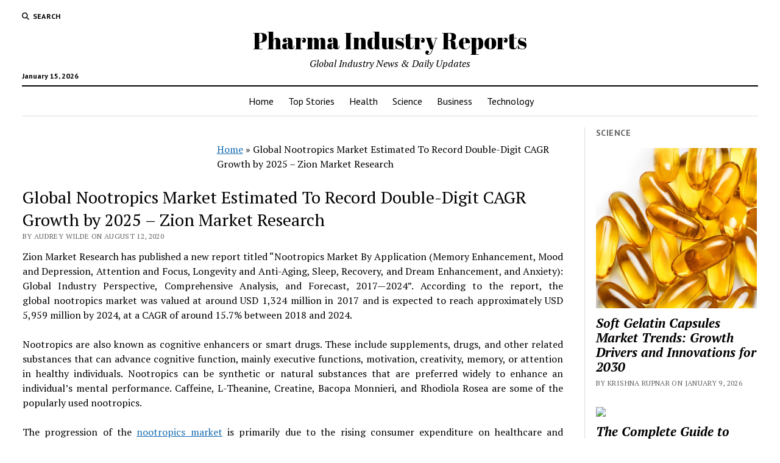

--- FILE ---
content_type: text/html; charset=UTF-8
request_url: https://pharmaindustryreports.com/global-nootropics-market-estimated-to-record-double-digit-growth-by-2025-zion-market-research/
body_size: 9640
content:
<!DOCTYPE html>

<html lang="en-US">

<head>
	<meta name="google-site-verification" content="xqHeqOyP97IBWlZGjnKxp5MZ1vN8VkOPHbxwS9XeKAM" />
	<meta name='robots' content='index, follow, max-image-preview:large, max-snippet:-1, max-video-preview:-1' />
<meta charset="UTF-8" />
<meta name="viewport" content="width=device-width, initial-scale=1" />
<meta name="template" content="Mission News 1.65" />

	<!-- This site is optimized with the Yoast SEO plugin v26.6 - https://yoast.com/wordpress/plugins/seo/ -->
	<title>Global Nootropics Market Estimated To Record Double-Digit CAGR Growth by 2025 - Zion Market Research - Pharma Industry Reports</title>
	<link rel="canonical" href="https://pharmaindustryreports.com/global-nootropics-market-estimated-to-record-double-digit-growth-by-2025-zion-market-research/" />
	<meta property="og:locale" content="en_US" />
	<meta property="og:type" content="article" />
	<meta property="og:title" content="Global Nootropics Market Estimated To Record Double-Digit CAGR Growth by 2025 - Zion Market Research - Pharma Industry Reports" />
	<meta property="og:description" content="Zion Market Research has published a new report titled “Nootropics Market By Application (Memory Enhancement, Mood and Depression, Attention and Focus, Longevity and Anti-Aging, Sleep,&#8230;" />
	<meta property="og:url" content="https://pharmaindustryreports.com/global-nootropics-market-estimated-to-record-double-digit-growth-by-2025-zion-market-research/" />
	<meta property="og:site_name" content="Pharma Industry Reports" />
	<meta property="article:published_time" content="2020-08-12T10:36:30+00:00" />
	<meta property="article:modified_time" content="2020-08-12T10:37:13+00:00" />
	<meta property="og:image" content="https://pharmaindustryreports.com/wp-content/uploads/2020/08/nootropics-market.jpg" />
	<meta property="og:image:width" content="1000" />
	<meta property="og:image:height" content="500" />
	<meta property="og:image:type" content="image/jpeg" />
	<meta name="author" content="Audrey Wilde" />
	<meta name="twitter:card" content="summary_large_image" />
	<meta name="twitter:label1" content="Written by" />
	<meta name="twitter:data1" content="Audrey Wilde" />
	<meta name="twitter:label2" content="Est. reading time" />
	<meta name="twitter:data2" content="3 minutes" />
	<script type="application/ld+json" class="yoast-schema-graph">{"@context":"https://schema.org","@graph":[{"@type":"WebPage","@id":"https://pharmaindustryreports.com/global-nootropics-market-estimated-to-record-double-digit-growth-by-2025-zion-market-research/","url":"https://pharmaindustryreports.com/global-nootropics-market-estimated-to-record-double-digit-growth-by-2025-zion-market-research/","name":"Global Nootropics Market Estimated To Record Double-Digit CAGR Growth by 2025 - Zion Market Research - Pharma Industry Reports","isPartOf":{"@id":"https://pharmaindustryreports.com/#website"},"primaryImageOfPage":{"@id":"https://pharmaindustryreports.com/global-nootropics-market-estimated-to-record-double-digit-growth-by-2025-zion-market-research/#primaryimage"},"image":{"@id":"https://pharmaindustryreports.com/global-nootropics-market-estimated-to-record-double-digit-growth-by-2025-zion-market-research/#primaryimage"},"thumbnailUrl":"https://pharmaindustryreports.com/wp-content/uploads/2020/08/nootropics-market.jpg","datePublished":"2020-08-12T10:36:30+00:00","dateModified":"2020-08-12T10:37:13+00:00","author":{"@id":"https://pharmaindustryreports.com/#/schema/person/1093939feab5e22f3f27e864ff2516ec"},"breadcrumb":{"@id":"https://pharmaindustryreports.com/global-nootropics-market-estimated-to-record-double-digit-growth-by-2025-zion-market-research/#breadcrumb"},"inLanguage":"en-US","potentialAction":[{"@type":"ReadAction","target":["https://pharmaindustryreports.com/global-nootropics-market-estimated-to-record-double-digit-growth-by-2025-zion-market-research/"]}]},{"@type":"ImageObject","inLanguage":"en-US","@id":"https://pharmaindustryreports.com/global-nootropics-market-estimated-to-record-double-digit-growth-by-2025-zion-market-research/#primaryimage","url":"https://pharmaindustryreports.com/wp-content/uploads/2020/08/nootropics-market.jpg","contentUrl":"https://pharmaindustryreports.com/wp-content/uploads/2020/08/nootropics-market.jpg","width":1000,"height":500,"caption":"Nootropics"},{"@type":"BreadcrumbList","@id":"https://pharmaindustryreports.com/global-nootropics-market-estimated-to-record-double-digit-growth-by-2025-zion-market-research/#breadcrumb","itemListElement":[{"@type":"ListItem","position":1,"name":"Home","item":"https://pharmaindustryreports.com/"},{"@type":"ListItem","position":2,"name":"Global Nootropics Market Estimated To Record Double-Digit CAGR Growth by 2025 &#8211; Zion Market Research"}]},{"@type":"WebSite","@id":"https://pharmaindustryreports.com/#website","url":"https://pharmaindustryreports.com/","name":"Pharma Industry Reports","description":"Global Industry News &amp; Daily Updates","potentialAction":[{"@type":"SearchAction","target":{"@type":"EntryPoint","urlTemplate":"https://pharmaindustryreports.com/?s={search_term_string}"},"query-input":{"@type":"PropertyValueSpecification","valueRequired":true,"valueName":"search_term_string"}}],"inLanguage":"en-US"},{"@type":"Person","@id":"https://pharmaindustryreports.com/#/schema/person/1093939feab5e22f3f27e864ff2516ec","name":"Audrey Wilde","image":{"@type":"ImageObject","inLanguage":"en-US","@id":"https://pharmaindustryreports.com/#/schema/person/image/","url":"https://secure.gravatar.com/avatar/3f6814dac87a62dc86ab3818fb8b17cd368056d23a620d645a7105b75974c915?s=96&d=mm&r=g","contentUrl":"https://secure.gravatar.com/avatar/3f6814dac87a62dc86ab3818fb8b17cd368056d23a620d645a7105b75974c915?s=96&d=mm&r=g","caption":"Audrey Wilde"},"url":"https://pharmaindustryreports.com/author/audrey-wilde/"}]}</script>
	<!-- / Yoast SEO plugin. -->


<link rel='dns-prefetch' href='//fonts.googleapis.com' />
<link rel="alternate" type="application/rss+xml" title="Pharma Industry Reports &raquo; Feed" href="https://pharmaindustryreports.com/feed/" />
<link rel="alternate" title="oEmbed (JSON)" type="application/json+oembed" href="https://pharmaindustryreports.com/wp-json/oembed/1.0/embed?url=https%3A%2F%2Fpharmaindustryreports.com%2Fglobal-nootropics-market-estimated-to-record-double-digit-growth-by-2025-zion-market-research%2F" />
<link rel="alternate" title="oEmbed (XML)" type="text/xml+oembed" href="https://pharmaindustryreports.com/wp-json/oembed/1.0/embed?url=https%3A%2F%2Fpharmaindustryreports.com%2Fglobal-nootropics-market-estimated-to-record-double-digit-growth-by-2025-zion-market-research%2F&#038;format=xml" />
<style id='wp-img-auto-sizes-contain-inline-css' type='text/css'>
img:is([sizes=auto i],[sizes^="auto," i]){contain-intrinsic-size:3000px 1500px}
/*# sourceURL=wp-img-auto-sizes-contain-inline-css */
</style>

<style id='wp-emoji-styles-inline-css' type='text/css'>

	img.wp-smiley, img.emoji {
		display: inline !important;
		border: none !important;
		box-shadow: none !important;
		height: 1em !important;
		width: 1em !important;
		margin: 0 0.07em !important;
		vertical-align: -0.1em !important;
		background: none !important;
		padding: 0 !important;
	}
/*# sourceURL=wp-emoji-styles-inline-css */
</style>
<link rel='stylesheet' id='ct-mission-news-google-fonts-css' href='//fonts.googleapis.com/css?family=Abril+Fatface%7CPT+Sans%3A400%2C700%7CPT+Serif%3A400%2C400i%2C700%2C700i&#038;subset=latin%2Clatin-ext&#038;display=swap&#038;ver=6.9' type='text/css' media='all' />
<link rel='stylesheet' id='ct-mission-news-font-awesome-css' href='https://pharmaindustryreports.com/wp-content/themes/mission-news/assets/font-awesome/css/all.min.css?ver=6.9' type='text/css' media='all' />
<link rel='stylesheet' id='ct-mission-news-style-css' href='https://pharmaindustryreports.com/wp-content/themes/mission-news/style.css?ver=6.9' type='text/css' media='all' />
<script type="text/javascript" src="https://pharmaindustryreports.com/wp-includes/js/jquery/jquery.min.js?ver=3.7.1" id="jquery-core-js"></script>
<script type="text/javascript" src="https://pharmaindustryreports.com/wp-includes/js/jquery/jquery-migrate.min.js?ver=3.4.1" id="jquery-migrate-js"></script>
<link rel="https://api.w.org/" href="https://pharmaindustryreports.com/wp-json/" /><link rel="alternate" title="JSON" type="application/json" href="https://pharmaindustryreports.com/wp-json/wp/v2/posts/853" /><link rel="EditURI" type="application/rsd+xml" title="RSD" href="https://pharmaindustryreports.com/xmlrpc.php?rsd" />
<meta name="generator" content="WordPress 6.9" />
<link rel='shortlink' href='https://pharmaindustryreports.com/?p=853' />
</head>

<body data-rsssl=1 id="mission-news" class="wp-singular post-template-default single single-post postid-853 single-format-standard wp-theme-mission-news layout-right-sidebar-wide">
<a class="skip-content" href="#main">Press &quot;Enter&quot; to skip to content</a>
<div id="overflow-container" class="overflow-container">
	<div id="max-width" class="max-width">
							<header class="site-header" id="site-header" role="banner">
				<div class="top-nav">
					<button id="search-toggle" class="search-toggle"><i class="fas fa-search"></i><span>Search</span></button>
<div id="search-form-popup" class="search-form-popup">
	<div class="inner">
		<div class="title">Search Pharma Industry Reports</div>
		<div class='search-form-container'>
    <form role="search" method="get" class="search-form" action="https://pharmaindustryreports.com">
        <input id="search-field" type="search" class="search-field" value="" name="s"
               title="Search" placeholder=" Search for..." />
        <input type="submit" class="search-submit" value='Search'/>
    </form>
</div>		<a id="close-search" class="close" href="#"><svg xmlns="http://www.w3.org/2000/svg" width="20" height="20" viewBox="0 0 20 20" version="1.1"><g stroke="none" stroke-width="1" fill="none" fill-rule="evenodd"><g transform="translate(-17.000000, -12.000000)" fill="#000000"><g transform="translate(17.000000, 12.000000)"><rect transform="translate(10.000000, 10.000000) rotate(45.000000) translate(-10.000000, -10.000000) " x="9" y="-2" width="2" height="24"/><rect transform="translate(10.000000, 10.000000) rotate(-45.000000) translate(-10.000000, -10.000000) " x="9" y="-2" width="2" height="24"/></g></g></g></svg></a>
	</div>
</div>
					<div id="menu-secondary-container" class="menu-secondary-container">
						<div id="menu-secondary" class="menu-container menu-secondary" role="navigation">
	</div>
					</div>
									</div>
				<div id="title-container" class="title-container"><div class='site-title has-date'><a href='https://pharmaindustryreports.com'>Pharma Industry Reports</a></div><p class="date">January 15, 2026</p><p class="tagline">Global Industry News &amp; Daily Updates</p>				</div>
				<button id="toggle-navigation" class="toggle-navigation" name="toggle-navigation" aria-expanded="false">
					<span class="screen-reader-text">open menu</span>
					<svg xmlns="http://www.w3.org/2000/svg" width="24" height="18" viewBox="0 0 24 18" version="1.1"><g stroke="none" stroke-width="1" fill="none" fill-rule="evenodd"><g transform="translate(-272.000000, -21.000000)" fill="#000000"><g transform="translate(266.000000, 12.000000)"><g transform="translate(6.000000, 9.000000)"><rect class="top-bar" x="0" y="0" width="24" height="2"/><rect class="middle-bar" x="0" y="8" width="24" height="2"/><rect class="bottom-bar" x="0" y="16" width="24" height="2"/></g></g></g></g></svg>				</button>
				<div id="menu-primary-container" class="menu-primary-container tier-1">
					<div class="dropdown-navigation"><a id="back-button" class="back-button" href="#"><i class="fas fa-angle-left"></i> Back</a><span class="label"></span></div>
<div id="menu-primary" class="menu-container menu-primary" role="navigation">
    <nav class="menu"><ul id="menu-primary-items" class="menu-primary-items"><li id="menu-item-21" class="menu-item menu-item-type-custom menu-item-object-custom menu-item-home menu-item-21"><a href="https://pharmaindustryreports.com/">Home</a></li>
<li id="menu-item-20" class="menu-item menu-item-type-taxonomy menu-item-object-category current-post-ancestor current-menu-parent current-post-parent menu-item-20"><a href="https://pharmaindustryreports.com/category/top-stories/">Top Stories</a></li>
<li id="menu-item-17" class="menu-item menu-item-type-taxonomy menu-item-object-category current-post-ancestor current-menu-parent current-post-parent menu-item-17"><a href="https://pharmaindustryreports.com/category/health/">Health</a></li>
<li id="menu-item-18" class="menu-item menu-item-type-taxonomy menu-item-object-category menu-item-18"><a href="https://pharmaindustryreports.com/category/science/">Science</a></li>
<li id="menu-item-16" class="menu-item menu-item-type-taxonomy menu-item-object-category menu-item-16"><a href="https://pharmaindustryreports.com/category/business/">Business</a></li>
<li id="menu-item-19" class="menu-item menu-item-type-taxonomy menu-item-object-category menu-item-19"><a href="https://pharmaindustryreports.com/category/technology/">Technology</a></li>
</ul></nav></div>
				</div>
			</header>
								<div class="content-container">
						<div class="layout-container">
								<section id="main" class="main" role="main">
					<p id="breadcrumbs"><span><span><a href="https://pharmaindustryreports.com/">Home</a></span> » <span class="breadcrumb_last" aria-current="page">Global Nootropics Market Estimated To Record Double-Digit CAGR Growth by 2025 &#8211; Zion Market Research</span></span></p>
<div id="loop-container" class="loop-container">
    <div class="post-853 post type-post status-publish format-standard has-post-thumbnail hentry category-health category-top-stories entry">
		<article>
				<div class='post-header'>
			<h1 class='post-title'>Global Nootropics Market Estimated To Record Double-Digit CAGR Growth by 2025 &#8211; Zion Market Research</h1>
			<div class="post-byline">By Audrey Wilde on August 12, 2020</div>		</div>
				<div class="post-content">
					<p style="text-align: justify;">Zion Market Research has published a new report titled “Nootropics Market By Application (Memory Enhancement, Mood and Depression, Attention and Focus, Longevity and Anti-Aging, Sleep, Recovery, and Dream Enhancement, and Anxiety): Global Industry Perspective, Comprehensive Analysis, and Forecast, 2017—2024”. According to the report, the global nootropics market was valued at around USD 1,324 million in 2017 and is expected to reach approximately USD 5,959 million by 2024, at a CAGR of around 15.7% between 2018 and 2024.</p>
<p style="text-align: justify;">Nootropics are also known as cognitive enhancers or smart drugs. These include supplements, drugs, and other related substances that can advance cognitive function, mainly executive functions, motivation, creativity, memory, or attention in healthy individuals. Nootropics can be synthetic or natural substances that are preferred widely to enhance an individual’s mental performance. Caffeine, L-Theanine, Creatine, Bacopa Monnieri, and Rhodiola Rosea are some of the popularly used nootropics.</p>
<p style="text-align: justify;">The progression of the <a href="https://www.zionmarketresearch.com/report/nootropics-market" target="_blank" rel="nofollow">nootropics market</a> is primarily due to the rising consumer expenditure on healthcare and wellness. Moreover, the growing competition in education and career demands a workforce that is not only competitive but also talented. To gain a competitive advantage, a large number of people globally prefer supplements and smart drugs for improving their concentration and grasping power. This, in turn, is estimated to boost the nootropics market in the near future. The extensive and continually growing list of potential nootropics is predicted to increase the number of prospective consumers within the forecast timeline.</p>
<p><strong>Get free Sample PDF Report</strong> &#8211; <a href="https://www.zionmarketresearch.com/sample/nootropics-market" target="_blank" rel="nofollow">https://www.zionmarketresearch.com/sample/nootropics-market</a></p>
<p style="text-align: justify;">By application, the global nootropics market is classified into mood and depression, memory enhancement, attention and focus, anti-aging and longevity, sleep, recovery and dream enhancement, and anxiety. The memory enhancement is the held a considerable share in terms of revenue in the year 2017, due to a rapidly evolving working environment and the education system that gradually involves workload and mental and physical pressure to succeed. Moreover, the increasing aging population is at risk of suffering from dementia. The attention and focus and mood and depression are other applications. The increasing trend of cognitive enhancement among healthy individuals for professional advantage, personal improvement, academic success, athletic performance, and to sustain brain activities during old age is estimated to boost the demand for nootropic products over the projected timeline.</p>
<p style="text-align: justify;">By region, the global nootropics market includes Europe, North America, the Middle East, and Africa, Latin America, and the Asia Pacific. North America contributed a considerable revenue share in 2017, owing to the rising number of consumers spending on health and wellness products. Asia Pacific nootropics market is another important region that is likely to register a considerable rate of growth over the forecast span, due to the increasing penetration of nootropics organizations in China and India. The Latin American market for nootropics is expected to grow owing to growing consumer awareness about the benefits of nootropics. The Middle Eastern and African nootropics market is projected to grow in the years ahead, due to the rise in the number of nootropic manufacturers and distributors in the region.</p>
<p style="text-align: justify;">Some key players of the global nootropics market report are Accelerated Intelligence, Inc., Nootrobox, Inc., AlternaScript LLC, Onnit Labs LLC, Cephalon, Inc., Clarity Nootropics, Peak Nootropics, United Pharmacies, Powder City LLC, Purelife Bioscience Co., Ltd, and SupNootropic Biological Technology Co., Ltd., among others.</p>
<p style="text-align: left;"><strong>Browse TOC of this Report</strong> &#8211; <a href="https://www.zionmarketresearch.com/toc/nootropics-market" target="_blank" rel="nofollow">https://www.zionmarketresearch.com/toc/nootropics-market</a></p>
<p>&nbsp;</p>
								</div>
		<div class="post-meta">
			<p class="post-categories"><span>Published in</span> <a href="https://pharmaindustryreports.com/category/health/" title="View all posts in Health">Health</a> and <a href="https://pharmaindustryreports.com/category/top-stories/" title="View all posts in Top Stories">Top Stories</a></p>											</div>
		<div class="more-from-category">
	<div class="category-container"><div class="top"><span class="section-title">More from <span>Health</span></span><a class="category-link" href="https://pharmaindustryreports.com/category/health/">More posts in Health &raquo;</a></div><ul><li><div class="featured-image"><a href="https://pharmaindustryreports.com/soft-gelatin-capsules-market-trends-growth-drivers-and-innovations-for-2030/">Soft Gelatin Capsules Market Trends: Growth Drivers and Innovations for 2030<img width="300" height="300" src="https://pharmaindustryreports.com/wp-content/uploads/2026/01/Soft-Gelatin-Capsules-Softgels1-300x300.jpg" class="attachment-medium size-medium wp-post-image" alt="Soft Gelatin Capsules (Softgels)" decoding="async" fetchpriority="high" srcset="https://pharmaindustryreports.com/wp-content/uploads/2026/01/Soft-Gelatin-Capsules-Softgels1-300x300.jpg 300w, https://pharmaindustryreports.com/wp-content/uploads/2026/01/Soft-Gelatin-Capsules-Softgels1-1024x1024.jpg 1024w, https://pharmaindustryreports.com/wp-content/uploads/2026/01/Soft-Gelatin-Capsules-Softgels1-150x150.jpg 150w, https://pharmaindustryreports.com/wp-content/uploads/2026/01/Soft-Gelatin-Capsules-Softgels1-768x768.jpg 768w, https://pharmaindustryreports.com/wp-content/uploads/2026/01/Soft-Gelatin-Capsules-Softgels1-1536x1536.jpg 1536w, https://pharmaindustryreports.com/wp-content/uploads/2026/01/Soft-Gelatin-Capsules-Softgels1.jpg 1920w" sizes="(max-width: 300px) 100vw, 300px" /></a></div><a href="https://pharmaindustryreports.com/soft-gelatin-capsules-market-trends-growth-drivers-and-innovations-for-2030/" class="title">Soft Gelatin Capsules Market Trends: Growth Drivers and Innovations for 2030</a></li><li><div class="featured-image"><a href="https://pharmaindustryreports.com/the-complete-guide-to-metformin-hydrochloride-how-it-works-and-who-should-take-it/">The Complete Guide to Metformin Hydrochloride – How It Works and Who Should Take It<img width="300" height="169" src="https://pharmaindustryreports.com/wp-content/uploads/2026/01/Metformin-Hydrochloride-1-300x169.avif" class="attachment-medium size-medium wp-post-image" alt="Metformin Hydrochloride" decoding="async" srcset="https://pharmaindustryreports.com/wp-content/uploads/2026/01/Metformin-Hydrochloride-1-300x169.avif 300w, https://pharmaindustryreports.com/wp-content/uploads/2026/01/Metformin-Hydrochloride-1.avif 600w" sizes="(max-width: 300px) 100vw, 300px" /></a></div><a href="https://pharmaindustryreports.com/the-complete-guide-to-metformin-hydrochloride-how-it-works-and-who-should-take-it/" class="title">The Complete Guide to Metformin Hydrochloride – How It Works and Who Should Take It</a></li><li><div class="featured-image"><a href="https://pharmaindustryreports.com/medical-inhaled-nitric-oxide-mechanism-of-action-in-respiratory-care/">Medical Inhaled Nitric Oxide: Mechanism of Action in Respiratory Care<img width="300" height="200" src="https://pharmaindustryreports.com/wp-content/uploads/2026/01/Medical-Inhaled-Nitric-Oxide2-300x200.jpg" class="attachment-medium size-medium wp-post-image" alt="Medical Inhaled Nitric Oxide" decoding="async" srcset="https://pharmaindustryreports.com/wp-content/uploads/2026/01/Medical-Inhaled-Nitric-Oxide2-300x200.jpg 300w, https://pharmaindustryreports.com/wp-content/uploads/2026/01/Medical-Inhaled-Nitric-Oxide2-768x512.jpg 768w, https://pharmaindustryreports.com/wp-content/uploads/2026/01/Medical-Inhaled-Nitric-Oxide2.jpg 1024w" sizes="(max-width: 300px) 100vw, 300px" /></a></div><a href="https://pharmaindustryreports.com/medical-inhaled-nitric-oxide-mechanism-of-action-in-respiratory-care/" class="title">Medical Inhaled Nitric Oxide: Mechanism of Action in Respiratory Care</a></li><li><div class="featured-image"><a href="https://pharmaindustryreports.com/liposomal-supplements-enhanced-nutrient-absorption-explained/">Liposomal Supplements: Enhanced Nutrient Absorption Explained<img width="300" height="222" src="https://pharmaindustryreports.com/wp-content/uploads/2026/01/Liposomal-Supplements2-300x222.jpg" class="attachment-medium size-medium wp-post-image" alt="Liposomal Supplements" decoding="async" loading="lazy" srcset="https://pharmaindustryreports.com/wp-content/uploads/2026/01/Liposomal-Supplements2-300x222.jpg 300w, https://pharmaindustryreports.com/wp-content/uploads/2026/01/Liposomal-Supplements2.jpg 650w" sizes="auto, (max-width: 300px) 100vw, 300px" /></a></div><a href="https://pharmaindustryreports.com/liposomal-supplements-enhanced-nutrient-absorption-explained/" class="title">Liposomal Supplements: Enhanced Nutrient Absorption Explained</a></li><li><div class="featured-image"><a href="https://pharmaindustryreports.com/laboratory-automation-technologies-driving-efficiency-and-accuracy/">Laboratory Automation: Technologies Driving Efficiency and Accuracy<img width="300" height="169" src="https://pharmaindustryreports.com/wp-content/uploads/2026/01/Laboratory-Automation2-300x169.webp" class="attachment-medium size-medium wp-post-image" alt="Laboratory Automation" decoding="async" loading="lazy" srcset="https://pharmaindustryreports.com/wp-content/uploads/2026/01/Laboratory-Automation2-300x169.webp 300w, https://pharmaindustryreports.com/wp-content/uploads/2026/01/Laboratory-Automation2-768x432.webp 768w, https://pharmaindustryreports.com/wp-content/uploads/2026/01/Laboratory-Automation2.webp 800w" sizes="auto, (max-width: 300px) 100vw, 300px" /></a></div><a href="https://pharmaindustryreports.com/laboratory-automation-technologies-driving-efficiency-and-accuracy/" class="title">Laboratory Automation: Technologies Driving Efficiency and Accuracy</a></li></ul></div><div class="category-container"><div class="top"><span class="section-title">More from <span>Top Stories</span></span><a class="category-link" href="https://pharmaindustryreports.com/category/top-stories/">More posts in Top Stories &raquo;</a></div><ul><li><a href="https://pharmaindustryreports.com/medical-device-complaint-management-market-to-reach-usd-18-62-billion-by-2034-expanding-at-8-7-cagr/" class="title">Medical Device Complaint Management Market to Reach USD 18.62 Billion by 2034, Expanding at 8.7% CAGR</a></li><li><div class="featured-image"><a href="https://pharmaindustryreports.com/battery-backpack-sprayers-market-to-reach-usd-1205-97-million-by-2034-expanding-at-9-2-cagr/">Battery Backpack Sprayers Market to Reach USD 1,205.97 Million by 2034, Expanding at 9.2% CAGR<img width="300" height="200" src="https://pharmaindustryreports.com/wp-content/uploads/2026/01/BatteryBackpackSprayersMarke-300x200.jpeg" class="attachment-medium size-medium wp-post-image" alt="" decoding="async" loading="lazy" srcset="https://pharmaindustryreports.com/wp-content/uploads/2026/01/BatteryBackpackSprayersMarke-300x200.jpeg 300w, https://pharmaindustryreports.com/wp-content/uploads/2026/01/BatteryBackpackSprayersMarke-768x512.jpeg 768w, https://pharmaindustryreports.com/wp-content/uploads/2026/01/BatteryBackpackSprayersMarke.jpeg 800w" sizes="auto, (max-width: 300px) 100vw, 300px" /></a></div><a href="https://pharmaindustryreports.com/battery-backpack-sprayers-market-to-reach-usd-1205-97-million-by-2034-expanding-at-9-2-cagr/" class="title">Battery Backpack Sprayers Market to Reach USD 1,205.97 Million by 2034, Expanding at 9.2% CAGR</a></li><li><div class="featured-image"><a href="https://pharmaindustryreports.com/modular-kitchen-market-to-reach-usd-39-30-billion-by-2034-expanding-at-5-32-cagr/">Modular Kitchen Market to Reach USD 39.30 Billion by 2034, Expanding at 5.32% CAGR<img width="300" height="200" src="https://pharmaindustryreports.com/wp-content/uploads/2026/01/ModularKitchenMarke-300x200.jpeg" class="attachment-medium size-medium wp-post-image" alt="" decoding="async" loading="lazy" srcset="https://pharmaindustryreports.com/wp-content/uploads/2026/01/ModularKitchenMarke-300x200.jpeg 300w, https://pharmaindustryreports.com/wp-content/uploads/2026/01/ModularKitchenMarke-768x512.jpeg 768w, https://pharmaindustryreports.com/wp-content/uploads/2026/01/ModularKitchenMarke.jpeg 800w" sizes="auto, (max-width: 300px) 100vw, 300px" /></a></div><a href="https://pharmaindustryreports.com/modular-kitchen-market-to-reach-usd-39-30-billion-by-2034-expanding-at-5-32-cagr/" class="title">Modular Kitchen Market to Reach USD 39.30 Billion by 2034, Expanding at 5.32% CAGR</a></li><li><div class="featured-image"><a href="https://pharmaindustryreports.com/lung-cancer-genomic-testing-market-to-reach-usd-4-05-billion-by-2034-expanding-at-9-37-cagr/">Lung Cancer Genomic Testing Market to Reach USD 4.05 Billion by 2034, Expanding at 9.37% CAGR<img width="300" height="200" src="https://pharmaindustryreports.com/wp-content/uploads/2026/01/LungCancerGenomicTestingMarke-300x200.jpeg" class="attachment-medium size-medium wp-post-image" alt="" decoding="async" loading="lazy" srcset="https://pharmaindustryreports.com/wp-content/uploads/2026/01/LungCancerGenomicTestingMarke-300x200.jpeg 300w, https://pharmaindustryreports.com/wp-content/uploads/2026/01/LungCancerGenomicTestingMarke-768x512.jpeg 768w, https://pharmaindustryreports.com/wp-content/uploads/2026/01/LungCancerGenomicTestingMarke.jpeg 800w" sizes="auto, (max-width: 300px) 100vw, 300px" /></a></div><a href="https://pharmaindustryreports.com/lung-cancer-genomic-testing-market-to-reach-usd-4-05-billion-by-2034-expanding-at-9-37-cagr/" class="title">Lung Cancer Genomic Testing Market to Reach USD 4.05 Billion by 2034, Expanding at 9.37% CAGR</a></li><li><div class="featured-image"><a href="https://pharmaindustryreports.com/paper-bags-packaging-market-to-reach-usd-6-10-billion-by-2034-expanding-at-4-82-cagr/">Paper Bags Packaging Market to Reach USD 6.10 Billion by 2034, Expanding at 4.82% CAGR<img width="300" height="200" src="https://pharmaindustryreports.com/wp-content/uploads/2026/01/PaperBagsPackagingMarke-300x200.jpeg" class="attachment-medium size-medium wp-post-image" alt="" decoding="async" loading="lazy" srcset="https://pharmaindustryreports.com/wp-content/uploads/2026/01/PaperBagsPackagingMarke-300x200.jpeg 300w, https://pharmaindustryreports.com/wp-content/uploads/2026/01/PaperBagsPackagingMarke-768x512.jpeg 768w, https://pharmaindustryreports.com/wp-content/uploads/2026/01/PaperBagsPackagingMarke.jpeg 800w" sizes="auto, (max-width: 300px) 100vw, 300px" /></a></div><a href="https://pharmaindustryreports.com/paper-bags-packaging-market-to-reach-usd-6-10-billion-by-2034-expanding-at-4-82-cagr/" class="title">Paper Bags Packaging Market to Reach USD 6.10 Billion by 2034, Expanding at 4.82% CAGR</a></li></ul></div></div>	</article>
	</div></div>

</section> <!-- .main -->
	<aside class="sidebar sidebar-right" id="sidebar-right" role="complementary">
		<div class="inner">
			<section id="ct_mission_news_post_list-3" class="widget widget_ct_mission_news_post_list"><div class="style-1"><h2 class="widget-title">Science</h2><ul><li class="post-item has-image"><div class="top"><div class="featured-image"><a href="https://pharmaindustryreports.com/soft-gelatin-capsules-market-trends-growth-drivers-and-innovations-for-2030/">Soft Gelatin Capsules Market Trends: Growth Drivers and Innovations for 2030<img width="300" height="300" src="https://pharmaindustryreports.com/wp-content/uploads/2026/01/Soft-Gelatin-Capsules-Softgels1-300x300.jpg" class="attachment-medium size-medium wp-post-image" alt="Soft Gelatin Capsules (Softgels)" decoding="async" loading="lazy" srcset="https://pharmaindustryreports.com/wp-content/uploads/2026/01/Soft-Gelatin-Capsules-Softgels1-300x300.jpg 300w, https://pharmaindustryreports.com/wp-content/uploads/2026/01/Soft-Gelatin-Capsules-Softgels1-1024x1024.jpg 1024w, https://pharmaindustryreports.com/wp-content/uploads/2026/01/Soft-Gelatin-Capsules-Softgels1-150x150.jpg 150w, https://pharmaindustryreports.com/wp-content/uploads/2026/01/Soft-Gelatin-Capsules-Softgels1-768x768.jpg 768w, https://pharmaindustryreports.com/wp-content/uploads/2026/01/Soft-Gelatin-Capsules-Softgels1-1536x1536.jpg 1536w, https://pharmaindustryreports.com/wp-content/uploads/2026/01/Soft-Gelatin-Capsules-Softgels1.jpg 1920w" sizes="auto, (max-width: 300px) 100vw, 300px" /></a></div><div class="top-inner"><a href="https://pharmaindustryreports.com/soft-gelatin-capsules-market-trends-growth-drivers-and-innovations-for-2030/" class="title">Soft Gelatin Capsules Market Trends: Growth Drivers and Innovations for 2030</a><div class="post-byline">By Krishna Rupnar on January 9, 2026</div></div></div></li><li class="post-item has-image"><div class="top"><div class="featured-image"><a href="https://pharmaindustryreports.com/the-complete-guide-to-metformin-hydrochloride-how-it-works-and-who-should-take-it/">The Complete Guide to Metformin Hydrochloride – How It Works and Who Should Take It<img width="300" height="169" src="https://pharmaindustryreports.com/wp-content/uploads/2026/01/Metformin-Hydrochloride-1-300x169.avif" class="attachment-medium size-medium wp-post-image" alt="Metformin Hydrochloride" decoding="async" loading="lazy" srcset="https://pharmaindustryreports.com/wp-content/uploads/2026/01/Metformin-Hydrochloride-1-300x169.avif 300w, https://pharmaindustryreports.com/wp-content/uploads/2026/01/Metformin-Hydrochloride-1.avif 600w" sizes="auto, (max-width: 300px) 100vw, 300px" /></a></div><div class="top-inner"><a href="https://pharmaindustryreports.com/the-complete-guide-to-metformin-hydrochloride-how-it-works-and-who-should-take-it/" class="title">The Complete Guide to Metformin Hydrochloride – How It Works and Who Should Take It</a><div class="post-byline">By Krishna Rupnar on January 9, 2026</div></div></div></li><li class="post-item has-image"><div class="top"><div class="featured-image"><a href="https://pharmaindustryreports.com/liposomal-supplements-enhanced-nutrient-absorption-explained/">Liposomal Supplements: Enhanced Nutrient Absorption Explained<img width="300" height="222" src="https://pharmaindustryreports.com/wp-content/uploads/2026/01/Liposomal-Supplements2-300x222.jpg" class="attachment-medium size-medium wp-post-image" alt="Liposomal Supplements" decoding="async" loading="lazy" srcset="https://pharmaindustryreports.com/wp-content/uploads/2026/01/Liposomal-Supplements2-300x222.jpg 300w, https://pharmaindustryreports.com/wp-content/uploads/2026/01/Liposomal-Supplements2.jpg 650w" sizes="auto, (max-width: 300px) 100vw, 300px" /></a></div><div class="top-inner"><a href="https://pharmaindustryreports.com/liposomal-supplements-enhanced-nutrient-absorption-explained/" class="title">Liposomal Supplements: Enhanced Nutrient Absorption Explained</a><div class="post-byline">By Krishna Rupnar on January 8, 2026</div></div></div></li><li class="post-item has-image"><div class="top"><div class="featured-image"><a href="https://pharmaindustryreports.com/aspirin-a-cornerstone-drug-in-pain-relief-and-cardiovascular-care/">Aspirin: A Cornerstone Drug in Pain Relief and Cardiovascular Care<img width="300" height="169" src="https://pharmaindustryreports.com/wp-content/uploads/2026/01/Aspirin2-300x169.jpg" class="attachment-medium size-medium wp-post-image" alt="Aspirin" decoding="async" loading="lazy" srcset="https://pharmaindustryreports.com/wp-content/uploads/2026/01/Aspirin2-300x169.jpg 300w, https://pharmaindustryreports.com/wp-content/uploads/2026/01/Aspirin2.jpg 640w" sizes="auto, (max-width: 300px) 100vw, 300px" /></a></div><div class="top-inner"><a href="https://pharmaindustryreports.com/aspirin-a-cornerstone-drug-in-pain-relief-and-cardiovascular-care/" class="title">Aspirin: A Cornerstone Drug in Pain Relief and Cardiovascular Care</a><div class="post-byline">By Krishna Rupnar on January 8, 2026</div></div></div></li><li class="post-item has-image"><div class="top"><div class="featured-image"><a href="https://pharmaindustryreports.com/fosfomycin-trometamol-an-effective-antibiotic-for-urinary-tract-infections/">Fosfomycin Trometamol: An Effective Antibiotic for Urinary Tract Infections<img width="300" height="200" src="https://pharmaindustryreports.com/wp-content/uploads/2026/01/Fosfomycin-Trometamo2-300x200.jpg" class="attachment-medium size-medium wp-post-image" alt="Fosfomycin Trometamol" decoding="async" loading="lazy" srcset="https://pharmaindustryreports.com/wp-content/uploads/2026/01/Fosfomycin-Trometamo2-300x200.jpg 300w, https://pharmaindustryreports.com/wp-content/uploads/2026/01/Fosfomycin-Trometamo2.jpg 500w" sizes="auto, (max-width: 300px) 100vw, 300px" /></a></div><div class="top-inner"><a href="https://pharmaindustryreports.com/fosfomycin-trometamol-an-effective-antibiotic-for-urinary-tract-infections/" class="title">Fosfomycin Trometamol: An Effective Antibiotic for Urinary Tract Infections</a><div class="post-byline">By Krishna Rupnar on January 8, 2026</div></div></div></li></ul></div></section><section id="ct_mission_news_post_list-2" class="widget widget_ct_mission_news_post_list"><div class="style-1"><h2 class="widget-title">Technology</h2><ul><li class="post-item has-image"><div class="top"><div class="featured-image"><a href="https://pharmaindustryreports.com/cigarette-vending-machine-market-to-reach-usd-83-82-million-by-2034-expanding-at-4-8-cagr/">Cigarette Vending Machine Market to Reach USD 83.82 Million by 2034, Expanding at 4.8% CAGR</a></div><div class="top-inner"><a href="https://pharmaindustryreports.com/cigarette-vending-machine-market-to-reach-usd-83-82-million-by-2034-expanding-at-4-8-cagr/" class="title">Cigarette Vending Machine Market to Reach USD 83.82 Million by 2034, Expanding at 4.8% CAGR</a><div class="post-byline">By Ritesh Gulhane on January 14, 2026</div></div></div></li><li class="post-item has-image"><div class="top"><div class="featured-image"><a href="https://pharmaindustryreports.com/black-seed-oil-market-to-reach-usd-40-87-million-by-2034-expanding-at-2-1-cagr/">Black Seed Oil Market to Reach USD 40.87 Million by 2034, Expanding at 2.1% CAGR</a></div><div class="top-inner"><a href="https://pharmaindustryreports.com/black-seed-oil-market-to-reach-usd-40-87-million-by-2034-expanding-at-2-1-cagr/" class="title">Black Seed Oil Market to Reach USD 40.87 Million by 2034, Expanding at 2.1% CAGR</a><div class="post-byline">By Ritesh Gulhane on January 14, 2026</div></div></div></li><li class="post-item has-image"><div class="top"><div class="featured-image"><a href="https://pharmaindustryreports.com/packaged-croissant-market-to-reach-usd-4-86-billion-by-2034-expanding-at-6-6-cagr/">Packaged Croissant Market to Reach USD 4.86 Billion by 2034, Expanding at 6.6% CAGR</a></div><div class="top-inner"><a href="https://pharmaindustryreports.com/packaged-croissant-market-to-reach-usd-4-86-billion-by-2034-expanding-at-6-6-cagr/" class="title">Packaged Croissant Market to Reach USD 4.86 Billion by 2034, Expanding at 6.6% CAGR</a><div class="post-byline">By Ritesh Gulhane on January 14, 2026</div></div></div></li><li class="post-item has-image"><div class="top"><div class="featured-image"><a href="https://pharmaindustryreports.com/medical-inhaled-nitric-oxide-mechanism-of-action-in-respiratory-care/">Medical Inhaled Nitric Oxide: Mechanism of Action in Respiratory Care<img width="300" height="200" src="https://pharmaindustryreports.com/wp-content/uploads/2026/01/Medical-Inhaled-Nitric-Oxide2-300x200.jpg" class="attachment-medium size-medium wp-post-image" alt="Medical Inhaled Nitric Oxide" decoding="async" loading="lazy" srcset="https://pharmaindustryreports.com/wp-content/uploads/2026/01/Medical-Inhaled-Nitric-Oxide2-300x200.jpg 300w, https://pharmaindustryreports.com/wp-content/uploads/2026/01/Medical-Inhaled-Nitric-Oxide2-768x512.jpg 768w, https://pharmaindustryreports.com/wp-content/uploads/2026/01/Medical-Inhaled-Nitric-Oxide2.jpg 1024w" sizes="auto, (max-width: 300px) 100vw, 300px" /></a></div><div class="top-inner"><a href="https://pharmaindustryreports.com/medical-inhaled-nitric-oxide-mechanism-of-action-in-respiratory-care/" class="title">Medical Inhaled Nitric Oxide: Mechanism of Action in Respiratory Care</a><div class="post-byline">By Krishna Rupnar on January 8, 2026</div></div></div></li><li class="post-item has-image"><div class="top"><div class="featured-image"><a href="https://pharmaindustryreports.com/laboratory-automation-technologies-driving-efficiency-and-accuracy/">Laboratory Automation: Technologies Driving Efficiency and Accuracy<img width="300" height="169" src="https://pharmaindustryreports.com/wp-content/uploads/2026/01/Laboratory-Automation2-300x169.webp" class="attachment-medium size-medium wp-post-image" alt="Laboratory Automation" decoding="async" loading="lazy" srcset="https://pharmaindustryreports.com/wp-content/uploads/2026/01/Laboratory-Automation2-300x169.webp 300w, https://pharmaindustryreports.com/wp-content/uploads/2026/01/Laboratory-Automation2-768x432.webp 768w, https://pharmaindustryreports.com/wp-content/uploads/2026/01/Laboratory-Automation2.webp 800w" sizes="auto, (max-width: 300px) 100vw, 300px" /></a></div><div class="top-inner"><a href="https://pharmaindustryreports.com/laboratory-automation-technologies-driving-efficiency-and-accuracy/" class="title">Laboratory Automation: Technologies Driving Efficiency and Accuracy</a><div class="post-byline">By Krishna Rupnar on January 8, 2026</div></div></div></li></ul></div></section>		</div>
	</aside>
</div><!-- layout-container -->
</div><!-- content-container -->

    <footer id="site-footer" class="site-footer" role="contentinfo">
                <div class="footer-title-container">
            <div class='site-title has-date'><a href='https://pharmaindustryreports.com'>Pharma Industry Reports</a></div>            <p class="footer-tagline">Global Industry News &amp; Daily Updates</p>                    </div>
        <div id="menu-footer-container" class="menu-footer-container">
            <div id="menu-footer" class="menu-container menu-footer" role="navigation">
	</div>
        </div>
                <div class="design-credit">
            <span>
                <a href="https://www.competethemes.com/mission-news/" rel="nofollow">Mission News Theme</a> by Compete Themes.            </span>
        </div>
            </footer>
</div><!-- .max-width -->
</div><!-- .overflow-container -->


<script type="speculationrules">
{"prefetch":[{"source":"document","where":{"and":[{"href_matches":"/*"},{"not":{"href_matches":["/wp-*.php","/wp-admin/*","/wp-content/uploads/*","/wp-content/*","/wp-content/plugins/*","/wp-content/themes/mission-news/*","/*\\?(.+)"]}},{"not":{"selector_matches":"a[rel~=\"nofollow\"]"}},{"not":{"selector_matches":".no-prefetch, .no-prefetch a"}}]},"eagerness":"conservative"}]}
</script>
<script type="text/javascript" id="ct-mission-news-js-js-extra">
/* <![CDATA[ */
var mission_news_objectL10n = {"openMenu":"open menu","closeMenu":"close menu","openChildMenu":"open dropdown menu","closeChildMenu":"close dropdown menu"};
//# sourceURL=ct-mission-news-js-js-extra
/* ]]> */
</script>
<script type="text/javascript" src="https://pharmaindustryreports.com/wp-content/themes/mission-news/js/build/production.min.js?ver=6.9" id="ct-mission-news-js-js"></script>
<script id="wp-emoji-settings" type="application/json">
{"baseUrl":"https://s.w.org/images/core/emoji/17.0.2/72x72/","ext":".png","svgUrl":"https://s.w.org/images/core/emoji/17.0.2/svg/","svgExt":".svg","source":{"concatemoji":"https://pharmaindustryreports.com/wp-includes/js/wp-emoji-release.min.js?ver=6.9"}}
</script>
<script type="module">
/* <![CDATA[ */
/*! This file is auto-generated */
const a=JSON.parse(document.getElementById("wp-emoji-settings").textContent),o=(window._wpemojiSettings=a,"wpEmojiSettingsSupports"),s=["flag","emoji"];function i(e){try{var t={supportTests:e,timestamp:(new Date).valueOf()};sessionStorage.setItem(o,JSON.stringify(t))}catch(e){}}function c(e,t,n){e.clearRect(0,0,e.canvas.width,e.canvas.height),e.fillText(t,0,0);t=new Uint32Array(e.getImageData(0,0,e.canvas.width,e.canvas.height).data);e.clearRect(0,0,e.canvas.width,e.canvas.height),e.fillText(n,0,0);const a=new Uint32Array(e.getImageData(0,0,e.canvas.width,e.canvas.height).data);return t.every((e,t)=>e===a[t])}function p(e,t){e.clearRect(0,0,e.canvas.width,e.canvas.height),e.fillText(t,0,0);var n=e.getImageData(16,16,1,1);for(let e=0;e<n.data.length;e++)if(0!==n.data[e])return!1;return!0}function u(e,t,n,a){switch(t){case"flag":return n(e,"\ud83c\udff3\ufe0f\u200d\u26a7\ufe0f","\ud83c\udff3\ufe0f\u200b\u26a7\ufe0f")?!1:!n(e,"\ud83c\udde8\ud83c\uddf6","\ud83c\udde8\u200b\ud83c\uddf6")&&!n(e,"\ud83c\udff4\udb40\udc67\udb40\udc62\udb40\udc65\udb40\udc6e\udb40\udc67\udb40\udc7f","\ud83c\udff4\u200b\udb40\udc67\u200b\udb40\udc62\u200b\udb40\udc65\u200b\udb40\udc6e\u200b\udb40\udc67\u200b\udb40\udc7f");case"emoji":return!a(e,"\ud83e\u1fac8")}return!1}function f(e,t,n,a){let r;const o=(r="undefined"!=typeof WorkerGlobalScope&&self instanceof WorkerGlobalScope?new OffscreenCanvas(300,150):document.createElement("canvas")).getContext("2d",{willReadFrequently:!0}),s=(o.textBaseline="top",o.font="600 32px Arial",{});return e.forEach(e=>{s[e]=t(o,e,n,a)}),s}function r(e){var t=document.createElement("script");t.src=e,t.defer=!0,document.head.appendChild(t)}a.supports={everything:!0,everythingExceptFlag:!0},new Promise(t=>{let n=function(){try{var e=JSON.parse(sessionStorage.getItem(o));if("object"==typeof e&&"number"==typeof e.timestamp&&(new Date).valueOf()<e.timestamp+604800&&"object"==typeof e.supportTests)return e.supportTests}catch(e){}return null}();if(!n){if("undefined"!=typeof Worker&&"undefined"!=typeof OffscreenCanvas&&"undefined"!=typeof URL&&URL.createObjectURL&&"undefined"!=typeof Blob)try{var e="postMessage("+f.toString()+"("+[JSON.stringify(s),u.toString(),c.toString(),p.toString()].join(",")+"));",a=new Blob([e],{type:"text/javascript"});const r=new Worker(URL.createObjectURL(a),{name:"wpTestEmojiSupports"});return void(r.onmessage=e=>{i(n=e.data),r.terminate(),t(n)})}catch(e){}i(n=f(s,u,c,p))}t(n)}).then(e=>{for(const n in e)a.supports[n]=e[n],a.supports.everything=a.supports.everything&&a.supports[n],"flag"!==n&&(a.supports.everythingExceptFlag=a.supports.everythingExceptFlag&&a.supports[n]);var t;a.supports.everythingExceptFlag=a.supports.everythingExceptFlag&&!a.supports.flag,a.supports.everything||((t=a.source||{}).concatemoji?r(t.concatemoji):t.wpemoji&&t.twemoji&&(r(t.twemoji),r(t.wpemoji)))});
//# sourceURL=https://pharmaindustryreports.com/wp-includes/js/wp-emoji-loader.min.js
/* ]]> */
</script>

<script defer src="https://static.cloudflareinsights.com/beacon.min.js/vcd15cbe7772f49c399c6a5babf22c1241717689176015" integrity="sha512-ZpsOmlRQV6y907TI0dKBHq9Md29nnaEIPlkf84rnaERnq6zvWvPUqr2ft8M1aS28oN72PdrCzSjY4U6VaAw1EQ==" data-cf-beacon='{"version":"2024.11.0","token":"7ee22eaf981d49f69872619a71f447ed","r":1,"server_timing":{"name":{"cfCacheStatus":true,"cfEdge":true,"cfExtPri":true,"cfL4":true,"cfOrigin":true,"cfSpeedBrain":true},"location_startswith":null}}' crossorigin="anonymous"></script>
</body>
</html>

<!-- Page cached by LiteSpeed Cache 7.7 on 2026-01-15 16:49:56 -->